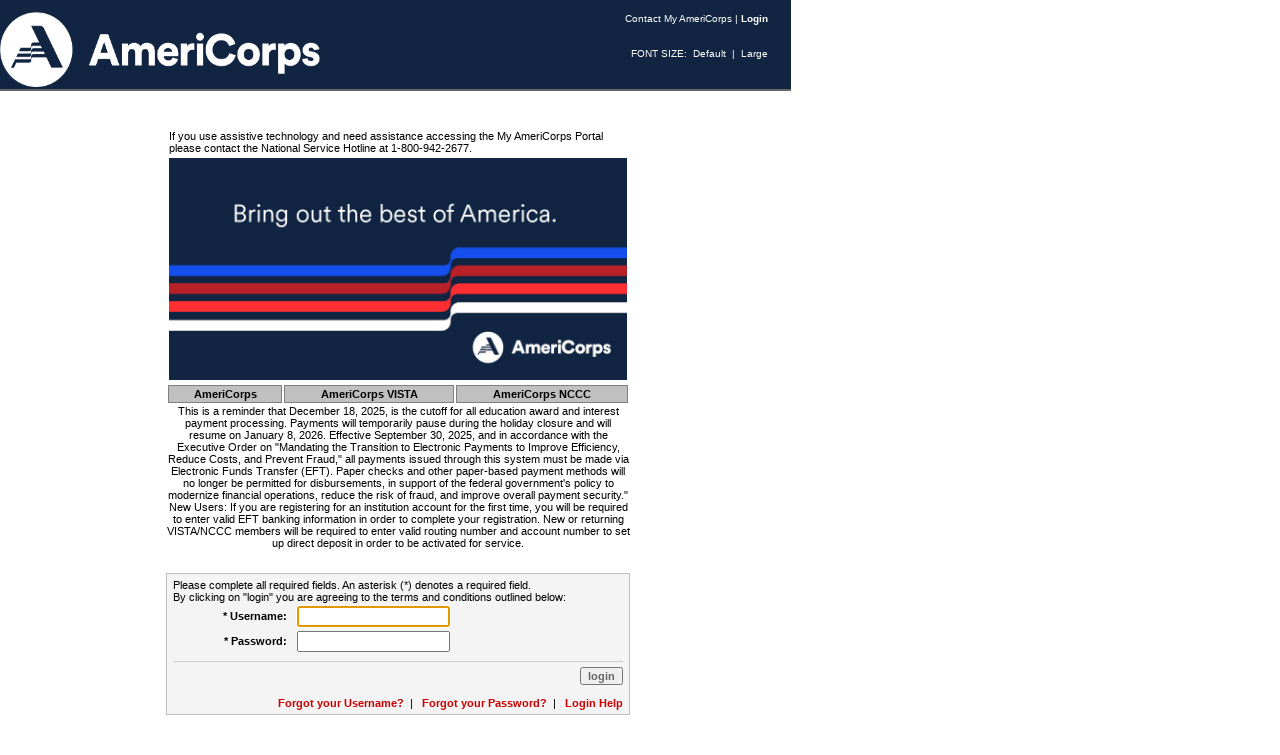

--- FILE ---
content_type: text/html;charset=UTF-8
request_url: https://my.americorps.gov/mp/login.do;jsessionid=00rjNgUzH3z_aPm2OMXRDh0BqoX9epZ6Ml-YPNm45VAceUI5XylV!-1668848629
body_size: 16919
content:







<!DOCTYPE HTML>
<html lang="en">








<head>

<title>My AmeriCorps - Login</title>

<meta http-equiv="Content-Type" content="text/html;charset=utf-8">
<!--CNCS Style + Scripting Core ------------------------------------------------>

<link rel="stylesheet" type="text/css" href="/trust/css/americorps_style.css?ver=2">
<link rel="stylesheet" type="text/css" href="/trust/css/americorps_style.css?ver=2" title="site standard" />
<link rel="alternate stylesheet" type="text/css" href="/trust/css/americorps_style_large.css?ver=2" title="large font" />

<script LANGUAGE="JavaScript" src="/trust/js/cncs_tools.js"></script>
<script LANGUAGE="JavaScript" src="/trust/js/jquery.js"></script>
<script LANGUAGE="JavaScript" src="/trust/js/validation/opt_in.js"></script>
<script LANGUAGE="JavaScript" src="/trust/js/validation/search.js"></script>
<script LANGUAGE="JavaScript" src="/trust/js/dynamic/sub_external.js"></script>
<script LANGUAGE="JavaScript" src="/trust/js/RoboHelp_CSH.js"></script>
<script LANGUAGE="JavaScript" src="/trust/js/trust.js"></script>
<script language="JavaScript" src="/trust/cal/calendar2.js"></script>
<!--CNCS Style + Scripting Core ------------------------------------------------>

<!-- We participate in the US government's analytics program. See the data at analytics.usa.gov. -->
<script async type="text/javascript" src="https://dap.digitalgov.gov/Universal-Federated-Analytics-Min.js?agency=CNCS&pua=ua-33523145-2" id="_fed_an_ua_tag"></script>

</head>

<body>
<table width="791" border="0" cellpadding="0" cellspacing="0" bgcolor="#ffffff">
	<!--START TOP NAV-->
	<tr bgcolor="#112542">
		<td colspan="2">
			







<table width="80%"  border="0" cellspacing="0" cellpadding="0">
  <tr>
    <td bgcolor="#112542">
      <a href="#CONTENT">
        <img border="0" src="/trust/images/spacer.gif" width="1" height="1" alt="Skip Navigation and Go Directly to Page Content"></a><a href="https://www.americorps.gov"><img src="/trust/images/Americorps_Mainlogo_White.png" alt="AmeriCorps Website Home Page" width="320" height="75" border="0">
      </a>
    </td>
    <td  bgcolor="#112542"><div style='width: 76px;'>&nbsp;</div>
      
      
    </td>
    <td  bgcolor="#112542">
      
        <div style='width: 120px;'>&nbsp;</div><!-- <a href="http://www.americorps.gov"><img src="/trust/images/americorps.gif" border="0" alt="AmeriCorps"  ></a> -->
      
      
    </td>
    <td valign="top" bgcolor="#112542">
      <table width="275" border="0" align="right" cellpadding="1" cellspacing="2">
        <tr>
          <td>
            <div align="right">
            <p class="header">
			<a href="https://questions.americorps.gov/app/ask" target="blank" class="header" title="Contact My AmeriCorps" onmouseover="MM_displayStatusMsg('Contact My AmeriCorps');return document.MM_returnValue">Contact My AmeriCorps</a>
			

			| <a href="/mp/login.do;jsessionid=DKeKHX1SPHmHhIKYEt17oW-_JhQGvWMoCvvIMbFFz2K6oe-zzUgh!608958483" class="header" title="login" onmouseover="MM_displayStatusMsg('Login');return document.MM_returnValue"><b>Login</b></a>

            </p>
            </div>
          </td>
          <td width="16" rowspan="3">&nbsp;</td>
        </tr>
        <tr>
          <td>
            <div align="right">
            <p class="header">
            FONT SIZE:&nbsp;
            <a href="#" class="header" onclick="setActiveStyleSheet('site standard'); return false;">
            Default</a>&nbsp;&nbsp;|&nbsp;&nbsp;<a href="#" class="header" onclick="setActiveStyleSheet('large font'); return false;">Large</a></div>
          </td>
        </tr>
      </table>
    </td>
  </tr>
</table>
		</td>
	</tr>
	<tr style="background-color: #666666;"><td colspan="5"><div style="height: 2px; width: 100%; background-color: #666666;"></div></td></tr>
    <tr><td height="5" colspan="2"><img name="spacer" src="/trust/images/spacer.gif" width="791" height="2" border="0" alt="spacer"></td></tr>
	<!-- END TOP NAV--->
	<!-- START BODY CONTENT--->
	<tr>
		<td width="5" valign="top"><img name="spacer_vb" src="/trust/images/spacer.gif" width="5" height="400" border="0" alt="spacer"></td>
		<td valign="top">
			<table border="0" cellpadding="0" style="border-collapse: collapse" width="100%">
				<tr><td>&nbsp;</td></tr>
				<tr>
					<td align="center">
<a href="#mainContent" title="Skip Main Content"></a><br>
						







<!-- No Javascript Error Message -->
<noscript>
<div class="centerAreaJS centerAreaTop">
 <div class="enableJS">
  <div class="copy">
   <p style="padding-top:8px; font-size:1.8em; color:#4A2300; line-height:150%;
text-align:center;">JavaScript Not Enabled</p>
   <div class="errorText">
    Please enable JavaScript in your browser.  The My AmeriCorps Portal will not
work properly without Javascript enabled.
   </div>
  </div>
 </div>
</div>
</noscript>

<form name="LoginForm" method="post" action="/mp/loginSubmit.do;jsessionid=DKeKHX1SPHmHhIKYEt17oW-_JhQGvWMoCvvIMbFFz2K6oe-zzUgh!608958483">
	<input type="hidden" name="page"
		value="">
	<input type="hidden" name="tc" value="true">
	<table cellpadding="0" cellspacing="0" width="450">
	
		<tr>
			<td></td>
		</tr>
		<tr>
		<td>
		<table width="100%">
		<tr>
			<td colspan="3">If you use assistive technology and need assistance accessing the My AmeriCorps Portal please contact the National Service Hotline at 1-800-942-2677.</td>
		</tr>
		<tr>
			<td colspan="3" align="center"><img src="/trust/images/myamericorps_banner.jpg" width="458" height="222"></td>
		</tr>
		<tr>
		<td class="table_pr_header" align="center">AmeriCorps</td>
		<td class="table_pr_header" align="center">AmeriCorps VISTA</td>
		<td class="table_pr_header" align="center">AmeriCorps NCCC</td>
		</tr>
		</table>
		</td>
		</tr>

		<tr><td align="center">This is a reminder that December 18, 2025, is the cutoff for all education award and interest payment processing. Payments will temporarily pause during the holiday closure and will resume on January 8, 2026.

Effective September 30, 2025, and in accordance with the Executive Order on "Mandating the Transition to Electronic Payments to Improve Efficiency, Reduce Costs, and Prevent Fraud," all payments issued through this system must be made via Electronic Funds Transfer (EFT). Paper checks and other paper-based payment methods will no longer be permitted for disbursements, in support of the federal government's policy to modernize financial operations, reduce the risk of fraud, and improve overall payment security."
New Users: If you are registering for an institution account for the first time, you will be required to enter valid EFT banking information in order to complete your registration. New or returning VISTA/NCCC members will be required to enter valid routing number and account number to set up direct deposit in order to be activated for service.<br><br></td></tr>

		
		<tr>
			<td>&nbsp;</td>
		</tr>
		<tr>
			<td class="callout_box">
			<div align="center">
			<table border="0" cellpadding="0" style="border-collapse: collapse"
				width="450" id="table7">
				<tr>
					<td align="left">Please complete all required fields. An asterisk (*) denotes a required field.<br />By clicking on "login" you are agreeing to the terms and conditions outlined below:</td>
				</tr>
				<tr>
					<td>
					<table width="90%" summary="form: login information">
						







<tr>
	<td width="20%" nowrap align="right">
		<label for='username'>
			<b>* Username:&nbsp;&nbsp;</b>
		</label>
	</td>
	<td width="80%">
		
			<input type="text" name="username" maxlength="40" size="17" value="" onchange="" autocomplete="off" id="username">
			









			&nbsp;&nbsp;
		
	</td>
</tr>
						





		<tr>
			<td width="30%" align="right"><label for="password"><b>*&nbsp;Password:</b>&nbsp;&nbsp;</label></td>
			<td width="70%">

			<input type="password" name="password" size="17" value="" autocomplete="off">

			










			</td>
		</tr>
					</table>
					</td>
				</tr>

				<tr>
					<td>
					<hr color="#CCCCCC" size="1">
					</td>
				</tr>
				<tr>
					<td align="right" nowrap><input type="submit" name="action" value="login" class="button"> <br>
					<br>

					<span><a href="/mp/member/lookupUsername.do;jsessionid=DKeKHX1SPHmHhIKYEt17oW-_JhQGvWMoCvvIMbFFz2K6oe-zzUgh!608958483" title="Forgot your Username?">Forgot your Username?</a>&nbsp; | 
					&nbsp; <a href="/mp/requestPasswordReset.do;jsessionid=DKeKHX1SPHmHhIKYEt17oW-_JhQGvWMoCvvIMbFFz2K6oe-zzUgh!608958483" title="Forgot your Password?">Forgot your Password?</a>&nbsp;
					| &nbsp; <a href='javascript:RH_ShowHelp(0, "/trust/help/applicant/myamericorpsapplicantonlinehelp.htm", HH_HELP_CONTEXT, 9)' title="login Help">Login Help</a> </span></td>
				</tr>
			</table>
			</div>
			</td>
		</tr>
		<tr>
			<td align="center"><br>
				<a href="/mp/recruit/registration.do;jsessionid=DKeKHX1SPHmHhIKYEt17oW-_JhQGvWMoCvvIMbFFz2K6oe-zzUgh!608958483" title="Apply to Serve">Apply to Serve</a>
				<a href='javascript:RH_ShowHelp(0, "/trust/help/applicant/myamericorpsapplicantonlinehelp.htm", HH_HELP_CONTEXT, 2)' title="login Help">
					<img src="/trust/images/help.gif" onmouseover="this.src='/trust/images/help_over.gif';" onmouseout="this.src='/trust/images/help.gif';"
					alt="Apply to Serve" border="0"> </a>
				<br>
			</td>
		</tr>
		<tr>
			<td align="center"><br>
				<a href="/mp/listing/publicRequestSearch.do;jsessionid=DKeKHX1SPHmHhIKYEt17oW-_JhQGvWMoCvvIMbFFz2K6oe-zzUgh!608958483" title="Search Listings">Search Listings</a>
				<a href='javascript:RH_ShowHelp(0, "/trust/help/applicant/myamericorpsapplicantonlinehelp.htm", HH_HELP_CONTEXT, 21)' title="login Help">
					<img src="/trust/images/help.gif" onmouseover="this.src='/trust/images/help_over.gif';" onmouseout="this.src='/trust/images/help.gif';"
					alt="Search Listings" border="0"> </a>
			<br></td>
		</tr>
		<tr>
			<td align="center"><br>
			<a href="/mp/member/registration.do;jsessionid=DKeKHX1SPHmHhIKYEt17oW-_JhQGvWMoCvvIMbFFz2K6oe-zzUgh!608958483" title="Register to create a new Member/Alum account">Register to create a new Member/Alum account</a>
			<br>
			</td>
		</tr>	
		<tr>
			<td align="center"><br>
			<a href="/mp/institution/registration.do;jsessionid=DKeKHX1SPHmHhIKYEt17oW-_JhQGvWMoCvvIMbFFz2K6oe-zzUgh!608958483" title="Register to create a new Institution account">Register to create a new Institution account</a>
			<br>
			</td>
		</tr>
	</table>
</form>
<table cellpadding="0" cellspacing="0" width="90%">
	<tr>
		<td>
		<p>This is a United States Government computer system. This computer system, including all related equipment, networks, software, and data, is provided only for authorized U.S. government use.  Unauthorized use of this system is strictly prohibited and may be subject to criminal prosecution.  AmeriCorps may monitor or audit any activity or communication on the system and retrieve any information stored within the system. By accessing and using this computer, you are consenting to such monitoring and information retrieval for law enforcement and other purposes.  Unauthorized use or policy infractions should be reported to AmeriCorps.</p>
		</td>
	</tr>
	<tr>
		<td><br>
		</td>
	</tr>
	<tr>
		<td>
		<p>Privacy Act Statement: AmeriCorps is required by the Privacy Act of 1974 (5 U.S.C. 552a) to tell you what personal information we collect via this website (e.g. name, contact information, demographics, education and employment history, criminal history, medical information) and how it will be used: Authorities – My AmeriCorps requests your personal information pursuant to 42 U.S.C. Chapter 129 - National and Community Service, 42 U.S.C. Chapter 66 - Domestic Volunteer Services, and Executive Order 9397, as amended. Purposes – It is requested to (1) manage your application, service, and post-service benefits and (2) evaluate how to enhance AmeriCorps. Routine Uses – Routine uses of this information may include disclosure to complete your background check, to process your payments, to manage and oversee your service, and other reasons consistent with why it was collected. Effects of Nondisclosure – This request is voluntary, but not providing the information may limit your ability to become a Member, continue being a Member, or receive Member benefits. Additional Information – The applicable system of records notice is CNCS-04-CPO-MMF-Member Management Files (MMF) available via https://americorps.gov/about/agency-overview/privacy-policy.</p>
		</td>
	</tr>
</table>
<script language="JavaScript">
	document.LoginForm.username.focus();
</script>

<a name="mainContent" title="end of main content"></a><br>
					</td>
				</tr>

				

			</table>
		</td>
	</tr>
	<tr valign="top" bgcolor="#112542">
		<td height="60" colspan="2">


	    
	   <!-- Google tag (gtag.js) -->
	   <!-- CR 2061 updated the  Google Analytics to get my.americorps.gov into Google Analytics 4 G-C5V2826NXF-->
<script async src="https://www.googletagmanager.com/gtag/js?id="G-C5V2826NXF></script>
<script>	   
  window.dataLayer = window.dataLayer || [];
  function gtag(){dataLayer.push(arguments);}
  gtag('js', new Date());
  gtag('config', 'G-C5V2826NXF',{cookie_flags: 'SameSite=None;Secure',cookie_expires: 0});
</script>

<table width="100%"  border="0" cellspacing="0" cellpadding="0">
	<tr style="background-color: #666666;"><td><div style="height: 2px; width: 100%; background-color: #666666;"></div></td></tr>
    <tr>
      <tr>
        <td height="2" bgcolor="#112542"><table height="60" border="0" align="right" cellpadding="0" cellspacing="0">
          <tr>
            <td valign="top">&nbsp;</td>
            <td valign="top">&nbsp;</td>
            <td valign="top" bgcolor="#112542">&nbsp;</td>
            <td bgcolor="#112542">&nbsp;</td>
          </tr>
          <tr>
            <td valign="top"><div align="right">
				<p class="header">
				<a title="Contact Us" onMouseOver="MM_displayStatusMsg('Contact Us');return document.MM_returnValue" class="header" href="https://www.americorps.gov/contact">
				Contact Us</a> | 
				<a class="header" title="Newsletters" onMouseOver="MM_displayStatusMsg('Newsletters');return document.MM_returnValue" href="https://www.americorps.gov/newsroom">
				Newsletters</a> | 
				<a title="Site Map" onMouseOver="MM_displayStatusMsg('Site Map');return document.MM_returnValue" class="header" href="https://www.americorps.gov/sitemap">
				Site Map</a> | 
				<a title="Office of Inspector General" target="_blank" class="header" href="https://www.americorpsoig.gov/">
				Office of Inspector General</a> | 
				<a title="FirstGov" onMouseOver="MM_displayStatusMsg('FirstGov');return document.MM_returnValue" target="_blank" class="header" href="https://www.usa.gov/">
				FirstGov</a> | 
				<a title="Privacy" onMouseOver="MM_displayStatusMsg('Privacy');return document.MM_returnValue" class="header" href="https://americorps.gov/about/agency-overview/privacy-policy">
				Privacy</a> | 
				<a class="header" title="Accessibility" onMouseOver="MM_displayStatusMsg('Accessibility');return document.MM_returnValue" href="https://www.americorps.gov/about/agency-overview/disability-accessibility">
				Accessibility</a><br>
                <a title="FOIA" onMouseOver="MM_displayStatusMsg('FOIA');return document.MM_returnValue" class="header" href="https://www.americorps.gov/about/agency-overview/foia-privacy-act">
				FOIA</a> | 
				<a title="No Fear Act" onMouseOver="MM_displayStatusMsg('No Fear Act');return document.MM_returnValue" class="header" href="https://www.americorps.gov/about/agency-overview/no-fear-act">
				No Fear Act</a> | 
				<a title="Federal Register Notices" onMouseOver="MM_displayStatusMsg('Federal Register Notices');return document.MM_returnValue" class="header" href="https://www.americorps.gov/about/agency-overview/federal-register-notices">
				Federal Register Notices</a> 
				<span tabindex="0">
        		&nbsp;&nbsp;&nbsp;Last updated: Friday, November 28, 2025, 11:34 AM&nbsp;&nbsp;&nbsp;
        		<br>
        		Release version: 7.31
        		</span>
        		</div></td>
            <td width="15" valign="top">&nbsp;</td>
            <td width="43" valign="top" bgcolor="#112542">
			<a href="https://www.americorps.gov"><img src="/trust/images/icon_flag.gif" alt="HOME" width="43" height="13" border="0"></a></td>
            <td width="16" bgcolor="#112542">&nbsp;</td>
          </tr>
        </table></td>
      </tr>
    </table>
</td>
	</tr>
</table>
</body>
</html>

--- FILE ---
content_type: text/css
request_url: https://my.americorps.gov/trust/css/americorps_style.css?ver=2
body_size: 28196
content:
body,td,th {
	font-family: Arial, Helvetica, sans-serif;
	font-size: 11px;
	color: #000000;
	font-style: normal;
	line-height: normal;
	font-weight: normal;
	font-variant: normal;
	text-decoration: none;
	text-transform: none;
}
body {
	background-color: #FFFFFF;
	margin-left: 0px;
	margin-top: 0px;
	margin-right: 0px;
	margin-bottom: 0px;
}
h3 {
	font-family: Arial, Helvetica, sans-serif;
	font-size: 12px;
	font-style: italic;
	font-weight: bold;
	font-variant: normal;
	text-transform: none;
	color: #000000;
	text-decoration: none;
}
a {
	font-family: Arial, Helvetica, sans-serif;
	font-size: 11px;
	font-style: normal;
	font-weight: bold;
	font-variant: normal;
	text-transform: none;
	color: #CC0000;
	text-decoration: none;
}
a:hover {
	font-family: Arial, Helvetica, sans-serif;
	font-size: 11px;
	font-style: normal;
	font-weight: bold;
	font-variant: normal;
	text-transform: none;
	color: #CC0000;
	text-decoration: underline;
}
a.header {
	font-family: Arial, Helvetica, sans-serif;
	font-size: 10px;
	font-style: normal;
	font-weight: normal;
	font-variant: normal;
	text-transform: none;
	color: #ffffff;
	text-decoration: none;
}
a.header:hover {
	font-family: Arial, Helvetica, sans-serif;
	font-size: 10px;
	font-style: normal;
	font-weight: normal;
	font-variant: normal;
	text-transform: none;
	color: #FFFFFF;
	text-decoration: underline;
}

.header {
	font-family: Arial, Helvetica, sans-serif;
	font-size: 10px;
	color: #ffffff;
	font-style: normal;
	line-height: normal;
	font-weight: normal;
	font-variant: normal;
	text-decoration: none;
	text-transform: none;
}

.searchField {
	font-family: Arial, Helvetica, sans-serif;
	font-size: 10px;
	font-style: normal;
	line-height: normal;
	font-weight: normal;
	font-variant: normal;
	color: #333333;
	text-decoration: none;
	border: 1px solid #FFFFFF; 
	width: 132px;
}
.searchField_grey {
	font-family: Arial, Helvetica, sans-serif;
	font-size: 10px;
	font-style: normal;
	line-height: normal;
	font-weight: normal;
	font-variant: normal;
	color: #333333;
	text-decoration: none;
	border: 1px solid #c0c0c0; 
	width: 132px;	
}
.searchField_grey_box {
	font-family: Arial, Helvetica, sans-serif;
	font-size: 10px;
	font-style: normal;
	line-height: normal;
	font-weight: normal;
	font-variant: normal;
	padding-top: 5px;
	padding-bottom: 5px;	
}
.xspread_titles {
	font-family: Arial, Helvetica, sans-serif;
	font-size: 11px;
	font-style: normal;
	line-height: normal;
	font-weight: bold;
	font-variant: normal;
	text-transform: none;
	color: #FFFFFF;
	text-decoration: none;
}
.xspread_titles:hover {

	font-family: Arial, Helvetica, sans-serif;
	font-size: 11px;
	font-style: normal;
	line-height: normal;
	font-weight: bold;
	font-variant: normal;
	text-transform: none;
	color: #FFFFFF;
	text-decoration: underline;
}
.xspread_items {
	font-family: Arial, Helvetica, sans-serif;
	font-size: 11px;
	font-style: normal;
	line-height: 1.3;
	font-weight: normal;
	font-variant: normal;
	text-transform: none;
	color: #000000;
	text-decoration: none;
}
.xspread_items:hover {
	font-family: Arial, Helvetica, sans-serif;
	font-size: 11px;
	font-style: normal;
	line-height: 1.3;
	font-weight: normal;
	font-variant: normal;
	text-transform: none;
	color: #000000;
	text-decoration: underline;
}
.xspread_items_extra {

	font-family: Arial, Helvetica, sans-serif;
	font-size: 11px;
	font-style: normal;
	line-height: normal;
	font-weight: bold;
	font-variant: normal;
	text-transform: none;
	color: #333333;
	text-decoration: underline;
}
.xspread_items_extra:hover {

	font-family: Arial, Helvetica, sans-serif;
	font-size: 11px;
	font-style: normal;
	line-height: normal;
	font-weight: bold;
	font-variant: normal;
	text-transform: none;
	color: #333333;
	text-decoration: underline;
	}
.xspread_items_table {
	font-family: Arial, Helvetica, sans-serif;
	font-size: 11px;
	font-style: normal;
	line-height: 1.2;
	font-weight: normal;
	font-variant: normal;
	text-transform: none;
	color: #000000;
	text-decoration: none;
	padding-left: 7px;
	padding-top: 2px;
	padding-bottom: 2px;
	padding-right: 2px;
	background-image: url(/trust/images/bullet/bullet.gif); 
	background-repeat: no-repeat; 
	background-position: 0px 6px;	
}
.StateJump {
	font-family: Arial, Helvetica, sans-serif;
	font-size: 10px;
	font-style: normal;
	line-height: normal;
	font-weight: normal;
	font-variant: normal;
	color: #333333;
	text-decoration: none;
	border: 1px solid #FFFFFF;
	width: 180px;
	background-color: #EAEAEA;
	height: auto;
}
.tools_txt {

	font-family: Arial, Helvetica, sans-serif;
	font-size: 11px;
	font-style: normal;
	line-height: 1.2;
	font-weight: normal;
	font-variant: normal;
	text-transform: none;
	color: #FFFFFF;
	text-decoration: none;
}
.tools_link {


	font-family: Arial, Helvetica, sans-serif;
	font-size: 11px;
	font-style: normal;
	line-height: 1.2;
	font-weight: bold;
	font-variant: normal;
	text-transform: none;
	color: #FFFFFF;
	text-decoration: underline;
}
.tools_link:hover{



	font-family: Arial, Helvetica, sans-serif;
	font-size: 11px;
	font-style: normal;
	line-height: 1.2;
	font-weight: bold;
	font-variant: normal;
	text-transform: none;
	color: #FFFFFF;
	text-decoration: underline;
}
.tools_hi {


	font-family: Arial, Helvetica, sans-serif;
	font-size: 11px;
	font-style: normal;
	line-height: 1.2;
	font-weight: normal;
	font-variant: normal;
	text-transform: none;
	color: #FFFFFF;
	text-decoration: underline;
}
.tools_hi:hover {



	font-family: Arial, Helvetica, sans-serif;
	font-size: 11px;
	font-style: normal;
	line-height: 1.2;
	font-weight: normal;
	font-variant: normal;
	text-transform: none;
	color: #FFFFFF;
	text-decoration: underline;
}
.emailField {

	font-family: Arial, Helvetica, sans-serif;
	font-size: 10px;
	font-style: normal;
	line-height: normal;
	font-weight: normal;
	font-variant: normal;
	color: #333333;
	text-decoration: none;
	border: 1px ##CCCCCC; 
	width: 110px;
}

.main_section_nav {

	font-family: Arial, Helvetica, sans-serif;
	font-size: 11px;
	font-style: normal;
	line-height: normal;
	font-weight: bold;
	font-variant: normal;
	text-transform: none;
	color: #333333;
	text-decoration: none;
	height: 31px;
	width: 100%;
	background-image: url(/trust/images/bk/gris.gif); 
}

.main_section_nav_footer {

	font-family: Arial, Helvetica, sans-serif;
	font-size: 11px;
	font-style: normal;
	line-height: normal;
	font-weight: bold;
	font-variant: normal;
	text-transform: none;
	color: #333333;
	text-decoration: none;
	height: 1px;
	width: 100%;
	background-color: #cccccc; 
}

.bold_gray {

	font-family: Arial, Helvetica, sans-serif;
	font-size: 11px;
	font-style: normal;
	line-height: normal;
	font-weight: bold;
	font-variant: normal;
	text-transform: none;
	color: #333333;
	text-decoration: none;
}

.bold_gray:hover {

	font-family: Arial, Helvetica, sans-serif;
	font-size: 11px;
	font-style: normal;
	line-height: normal;
	font-weight: bold;
	font-variant: normal;
	text-transform: none;
	color: #333333;
	text-decoration: underline;
}
.level2_titles {

	font-family: Arial, Helvetica, sans-serif;
	font-size: 11px;
	font-style: normal;
	line-height: normal;
	font-weight: bold;
	font-variant: normal;
	text-transform: none;
	color: #CC0000;
	text-decoration: none;
}
.level2_titles:hover {


	font-family: Arial, Helvetica, sans-serif;
	font-size: 11px;
	font-style: normal;
	line-height: normal;
	font-weight: bold;
	font-variant: normal;
	text-transform: none;
	color: #CC0000;
	text-decoration: underline;
}
.blue_readmore {

	font-family: Arial, Helvetica, sans-serif;
	font-size: 11px;
	font-style: normal;
	line-height: 1.2;
	font-weight: normal;
	font-variant: normal;
	text-transform: none;
	color: #CC0000;
	text-decoration: underline;
}
.blue_readmore:hover {

	font-family: Arial, Helvetica, sans-serif;
	font-size: 11px;
	font-style: normal;
	line-height: 1.2;
	font-weight: normal;
	font-variant: normal;
	text-transform: none;
	color: #CC0000;
	text-decoration: underline;
}
.section_title {

	font-family: Arial, Helvetica, sans-serif;
	font-size: 20px;
	font-style: normal;
	line-height: normal;
	font-weight: normal;
	font-variant: normal;
	text-transform: none;
	color: #FFFFFF;
	text-decoration: none;
}
.xp_sub_item {

	font-family: Arial, Helvetica, sans-serif;
	font-size: 11px;
	font-style: normal;
	line-height: 1.2;
	font-weight: normal;
	font-variant: normal;
	text-transform: none;
	color: #000000;
	text-decoration: none;
}
.xp_sub_item:hover {

	font-family: Arial, Helvetica, sans-serif;
	font-size: 11px;
	font-style: normal;
	line-height: 1.2;
	font-weight: normal;
	font-variant: normal;
	text-transform: none;
	color: #000000;
	text-decoration: underline;
}
.sub_section_title {

	font-family: Arial, Helvetica, sans-serif;
	font-size: 20px;
	font-style: normal;
	line-height: normal;
	font-weight: normal;
	font-variant: normal;
	text-transform: none;
	color: #333333;
	text-decoration: none;
}
.sub_selector_title {

	font-family: Arial, Helvetica, sans-serif;
	font-size: 15px;
	font-style: normal;
	line-height: normal;
	font-weight: normal;
	font-variant: normal;
	text-transform: none;
	color: #076CAB;
	text-decoration: none;
}
.general_txt {

	font-family: Arial, Helvetica, sans-serif;
	font-size: 11px;
	font-style: normal;
	line-height: 1.2;
	font-weight: normal;
	font-variant: normal;
	text-transform: none;
	color: #000000;
	text-decoration: none;
}
.general_tx_bold {


	font-family: Arial, Helvetica, sans-serif;
	font-size: 11px;
	font-style: normal;
	line-height: 1.2;
	font-weight: bold;
	font-variant: normal;
	text-transform: none;
	color: #000000;
	text-decoration: none;
}
.general_tx_bold:hover {



	font-family: Arial, Helvetica, sans-serif;
	font-size: 11px;
	font-style: normal;
	line-height: 1.2;
	font-weight: bold;
	font-variant: normal;
	text-transform: none;
	color: #000000;
	text-decoration: underline;
}

.xp_sub_item_selected {


	font-family: Arial, Helvetica, sans-serif;
	font-size: 11px;
	font-style: normal;
	line-height: 1.2;
	font-weight: normal;
	font-variant: normal;
	text-transform: none;
	color: #CC0000;
	text-decoration: none;
}
.xp_sub_item_selected:hover {


	font-family: Arial, Helvetica, sans-serif;
	font-size: 11px;
	font-style: normal;
	line-height: 1.2;
	font-weight: normal;
	font-variant: normal;
	text-transform: none;
	color: #CC0000;
	text-decoration: underline;
}

.table_pr {
	font-family: Arial, Helvetica, sans-serif;
	font-size: 10px;
	color: #ffffff;
	font-style: normal;
	line-height: normal;
	font-weight: bold;
	font-variant: normal;
	text-decoration: none;
	text-transform: none;
	border: 1px solid #808080;
	vertical-align: top;
}
.table_pr_header {
	font-family: Arial, Helvetica, sans-serif;
	font-size: 11px;
	color: #000000;
	font-style: normal;
	line-height: normal;
	font-weight: bold;
	font-variant: normal;
	text-decoration: none;
	text-transform: none;
	border: 1px solid #808080;
	background-color: #c0c0c0;
	padding: 2px;
	vertical-align: top;
}
.table_pr_content {
	font-family: Arial, Helvetica, sans-serif;
	font-size: 10px;
	color: #000000;
	font-style: normal;
	line-height: normal;
	font-weight: normal;
	font-variant: normal;
	text-decoration: none;
	text-transform: none;
	border: 1px solid #c0c0c0;
	padding: 2px;
	vertical-align: top;
}
.table_search {
	font-family: Arial, Helvetica, sans-serif;
	font-size: 11px;
	color: #000000;
	font-style: normal;
	line-height: normal;
	font-weight: normal;
	font-variant: normal;
	text-decoration: none;
	text-transform: none;
	border: 1px solid #c0c0c0;
	padding: 5px;
	vertical-align: top;
}

.table_search_title_on {
	font-family: Arial, Helvetica, sans-serif;
	font-size: 11px;
	color: #000000;
	font-style: normal;
	line-height: normal;
	font-weight: normal;
	font-variant: normal;
	text-decoration: none;
	text-transform: none;
	border-top: 1px solid #c0c0c0;
	border-left: 1px solid #c0c0c0;
	border-right: 1px solid #c0c0c0;
	vertical-align: top;
	padding: 5px;
	background-color: #ffffff;
	background-image: url(/trust/images/table_search_title_on.gif); 
	background-repeat: no-repeat; 
	background-position: top left;
}

.table_search_title_note {
	font-family: Arial, Helvetica, sans-serif;
	font-size: 11px;
	color: #000000;
	font-style: normal;
	line-height: normal;
	font-weight: normal;
	font-variant: normal;
	text-decoration: none;
	text-transform: none;
	border-bottom: 1px solid #c0c0c0;
	border-left: 1px solid #c0c0c0;
	border-right: 1px solid #c0c0c0;
	vertical-align: top;
	padding: 5px;
	background-color: #ffffff;
}

.table_search_title_off {
	font-family: Arial, Helvetica, sans-serif;
	font-size: 11px;
	color: #000000;
	font-style: normal;
	line-height: normal;
	font-weight: normal;
	font-variant: normal;
	text-decoration: none;
	text-transform: none;
	border: 1px solid #c0c0c0;
	vertical-align: top;
	padding: 5px;
	background-color: #eaeaea;
	background-image: url(/trust/images/table_search_title_off.gif); 
	background-repeat: no-repeat; 
	background-position: top left;
}

.table_search_title_none {
	font-family: Arial, Helvetica, sans-serif;
	font-size: 11px;
	color: #000000;
	font-style: normal;
	line-height: normal;
	font-weight: normal;
	font-variant: normal;
	text-decoration: none;
	text-transform: none;
	border-bottom: 1px solid #c0c0c0;
	vertical-align: top;
	padding: 5px;
}

.table_search_entrybox {
	font-family: Arial, Helvetica, sans-serif;
	font-size: 11px;
	color: #000000;
	font-style: normal;
	line-height: normal;
	font-weight: normal;
	font-variant: normal;
	text-decoration: none;
	text-transform: none;
	border: 1px solid #c0c0c0;
	vertical-align: top;
	padding: 5px;
	background-color: #f4f4f4;
	background-image: url(/trust/images/table_search_entrybox.gif); 
	background-repeat: no-repeat; 
	background-position: bottom right;
}

.table_search_entry {
	font-family: Arial, Helvetica, sans-serif;
	font-size: 11px;
	color: #000000;
	font-style: normal;
	line-height: normal;
	font-weight: normal;
	font-variant: normal;
	text-decoration: none;
	text-transform: none;
	vertical-align: top;
}

.callout_box {
	font-family: Arial, Helvetica, sans-serif;
	font-size: 11px;
	color: #000000;
	font-style: normal;
	line-height: normal;
	font-weight: normal;
	font-variant: normal;
	text-decoration: none;
	text-transform: none;
	vertical-align: top;
	border: 1px solid #c0c0c0;
	vertical-align: top;
	padding: 5px;
	background-color: #f4f4f4;
}

.nav_lev_02 {font-family: Arial, Helvetica, sans-serif; font-size: 11px; font-style: normal; line-height: 11px; font-weight: normal; font-variant: normal; text-transform: none; color: #000000; text-decoration: none; padding-top: 3px; padding-bottom: 3px; padding-left: 20px; padding-right: 5px; background-color: #f4f4f4; background-image: url(/trust/images/bullet/plus.gif); background-repeat: no-repeat; background-position: 5px 4px;}
.nav_lev_02_off {font-family: Arial, Helvetica, sans-serif; font-size: 11px; font-style: normal; line-height: 11px; font-weight: normal; font-variant: normal; text-transform: none; color: #6c6c6c; text-decoration: none; padding-top: 3px; padding-bottom: 3px; padding-left: 20px; padding-right: 5px; background-color: #f4f4f4; background-image: url(/trust/images/bullet/plus.gif); background-repeat: no-repeat; background-position: 5px 4px;}
.nav_lev_03 {font-family: Arial, Helvetica, sans-serif; font-size: 11px; font-style: normal; line-height: 11px; font-weight: normal; font-variant: normal; text-transform: none; color: #000000; text-decoration: none; padding-top: 3px; padding-bottom: 3px; padding-left: 35px; padding-right: 5px; background-image: url(/trust/images/bullet/xp.gif); background-repeat: no-repeat; background-position: 20px 4px;}

.nav_lev_02_on {font-family: Arial, Helvetica, sans-serif; font-size: 11px; font-style: normal; line-height: 11px; font-weight: normal; font-variant: normal; text-transform: none; color: #000000; text-decoration: none; padding-top: 3px; padding-bottom: 3px; padding-left: 20px; padding-right: 5px; background-color: #f4f4f4; background-image: url(/trust/images/bullet/minus.gif); background-repeat: no-repeat; background-position: 5px 4px;}
.nav_lev_03_on {font-family: Arial, Helvetica, sans-serif; font-size: 11px; font-style: normal; line-height: 11px; font-weight: normal; font-variant: normal; text-transform: none; color: #000000; text-decoration: none; padding-top: 3px; padding-bottom: 3px; padding-left: 35px; padding-right: 5px; background-image: url(/trust/images/bullet/xp.gif); background-repeat: no-repeat; background-position: 20px 4px;}

a.nav_lev_02_txt {font-family: Arial, Helvetica, sans-serif; font-size: 11px; font-style: normal; line-height: 1.2; font-weight: normal; font-variant: normal; text-transform: none; color: #000000; text-decoration: none;}
a.nav_lev_02_txt:visited {font-family: Arial, Helvetica, sans-serif; font-size: 11px; font-style: normal; line-height: 1.2; font-weight: normal; font-variant: normal; text-transform: none; color: #000000; text-decoration: none;}
a.nav_lev_02_txt:hover {font-family: Arial, Helvetica, sans-serif; font-size: 11px; font-style: normal; line-height: 1.2; font-weight: normal; font-variant: normal; text-transform: none; color: #000000; text-decoration: underline;}
a.nav_lev_02_txt:active {font-family: Arial, Helvetica, sans-serif; font-size: 11px; font-style: normal; line-height: 1.2; font-weight: normal; font-variant: normal; text-transform: none; color: #000000; text-decoration: none;}

a.nav_lev_02_txt_on {font-family: Arial, Helvetica, sans-serif; font-size: 11px; font-style: normal; line-height: 1.2; font-weight: normal; font-variant: normal; text-transform: none; color: #CC0000; text-decoration: none;}
a.nav_lev_02_txt_on:visited {font-family: Arial, Helvetica, sans-serif; font-size: 11px; font-style: normal; line-height: 1.2; font-weight: normal; font-variant: normal; text-transform: none; color: #CC0000; text-decoration: none;}
a.nav_lev_02_txt_on:hover {font-family: Arial, Helvetica, sans-serif; font-size: 11px; font-style: normal; line-height: 1.2; font-weight: normal; font-variant: normal; text-transform: none; color: #CC0000; text-decoration: underline;}
a.nav_lev_02_txt_on:active {font-family: Arial, Helvetica, sans-serif; font-size: 11px; font-style: normal; line-height: 1.2; font-weight: normal; font-variant: normal; text-transform: none; color: #CC0000; text-decoration: none;}

a.nav_lev_03_txt {font-family: Arial, Helvetica, sans-serif; font-size: 11px; font-style: normal; line-height: 1.2; font-weight: normal; font-variant: normal; text-transform: none; color: #000000; text-decoration: none;}
a.nav_lev_03_txt:visited {font-family: Arial, Helvetica, sans-serif; font-size: 11px; font-style: normal; line-height: 1.2; font-weight: normal; font-variant: normal; text-transform: none; color: #000000; text-decoration: none;}
a.nav_lev_03_txt:hover {font-family: Arial, Helvetica, sans-serif; font-size: 11px; font-style: normal; line-height: 1.2; font-weight: normal; font-variant: normal; text-transform: none; color: #000000; text-decoration: underline;}
a.nav_lev_03_txt:active {font-family: Arial, Helvetica, sans-serif; font-size: 11px; font-style: normal; line-height: 1.2; font-weight: normal; font-variant: normal; text-transform: none; color: #000000; text-decoration: none;}

a.nav_lev_03_txt_on {font-family: Arial, Helvetica, sans-serif; font-size: 11px; font-style: normal; line-height: 1.2; font-weight: normal; font-variant: normal; text-transform: none; color: #CC0000; text-decoration: none;}
a.nav_lev_03_txt_on:visited {font-family: Arial, Helvetica, sans-serif; font-size: 11px; font-style: normal; line-height: 1.2; font-weight: normal; font-variant: normal; text-transform: none; color: #CC0000; text-decoration: none;}
a.nav_lev_03_txt_on:hover {font-family: Arial, Helvetica, sans-serif; font-size: 11px; font-style: normal; line-height: 1.2; font-weight: normal; font-variant: normal; text-transform: none; color: #CC0000; text-decoration: underline;}
a.nav_lev_03_txt_on:active {font-family: Arial, Helvetica, sans-serif; font-size: 11px; font-style: normal; line-height: 1.2; font-weight: normal; font-variant: normal; text-transform: none; color: #CC0000; text-decoration: none;}

a.map_alpha_txt {font-family: Arial, Helvetica, sans-serif; font-size: 11px; font-style: normal; line-height: 11px; font-weight: normal; font-variant: normal; text-transform: none; color: #000000; text-decoration: none; padding-left: 0px;}
a.map_alpha_txt:visited {font-family: Arial, Helvetica, sans-serif; font-size: 11px; font-style: normal; line-height: 11px; font-weight: normal; font-variant: normal; text-transform: none; color: #000000; text-decoration: none; padding-left: 0px;}
a.map_alpha_txt:hover {font-family: Arial, Helvetica, sans-serif; font-size: 11px; font-style: normal; line-height: 11px; font-weight: normal; font-variant: normal; text-transform: none; color: #000000; text-decoration: underline; padding-left: 0px;}
a.map_alpha_txt:active {font-family: Arial, Helvetica, sans-serif; font-size: 11px; font-style: normal; line-height: 11px; font-weight: normal; font-variant: normal; text-transform: none; color: #000000; text-decoration: none; padding-left: 0px;}

.map_lev_01 {font-family: Arial, Helvetica, sans-serif; font-size: 11px; font-style: normal; line-height: 11px; font-weight: bold; font-variant: normal; text-transform: none; color: #000000; text-decoration: none; padding-top: 3px; padding-bottom: 3px; padding-left: 0px;}
.map_lev_02 {font-family: Arial, Helvetica, sans-serif; font-size: 11px; font-style: normal; line-height: 11px; font-weight: bold; font-variant: normal; text-transform: none; color: #000000; text-decoration: none; padding-top: 3px; padding-bottom: 3px; padding-left: 15px; background-image: url(/trust/images/bullet/plus.gif); background-repeat: no-repeat; background-position: 0px 4px;}
.map_lev_03 {font-family: Arial, Helvetica, sans-serif; font-size: 11px; font-style: normal; line-height: 11px; font-weight: normal; font-variant: normal; text-transform: none; color: #000000; text-decoration: none; padding-top: 3px; padding-bottom: 3px; padding-left: 30px; background-image: url(/trust/images/bullet/xp.gif); background-repeat: no-repeat; background-position: 15px 4px;}
.map_lev_04 {font-family: Arial, Helvetica, sans-serif; font-size: 11px; font-style: normal; line-height: 11px; font-weight: normal; font-variant: normal; text-transform: none; color: #000000; text-decoration: none; padding-top: 3px; padding-bottom: 3px; padding-left: 45px; background-image: url(/trust/images/bullet/xm.gif); background-repeat: no-repeat; background-position: 30px 4px;}

a.map_lev_01_txt {font-family: Arial, Helvetica, sans-serif; font-size: 11px; font-style: normal; line-height: 11px; font-weight: bold; font-variant: normal; text-transform: none; color: #000000; text-decoration: none;}
a.map_lev_01_txt:visited {font-family: Arial, Helvetica, sans-serif; font-size: 11px; font-style: normal; line-height: 11px; font-weight: bold; font-variant: normal; text-transform: none; color: #000000; text-decoration: none;}
a.map_lev_01_txt:hover {font-family: Arial, Helvetica, sans-serif; font-size: 11px; font-style: normal; line-height: 11px; font-weight: bold; font-variant: normal; text-transform: none; color: #000000; text-decoration: underline;}
a.map_lev_01_txt:active {font-family: Arial, Helvetica, sans-serif; font-size: 11px; font-style: normal; line-height: 11px; font-weight: bold; font-variant: normal; text-transform: none; color: #000000; text-decoration: none;}

a.map_lev_02_txt {font-family: Arial, Helvetica, sans-serif; font-size: 11px; font-style: normal; line-height: 1.2; font-weight: bold; font-variant: normal; text-transform: none; color: #000000; text-decoration: none;}
a.map_lev_02_txt:visited {font-family: Arial, Helvetica, sans-serif; font-size: 11px; font-style: normal; line-height: 1.2; font-weight: bold; font-variant: normal; text-transform: none; color: #000000; text-decoration: none;}
a.map_lev_02_txt:hover {font-family: Arial, Helvetica, sans-serif; font-size: 11px; font-style: normal; line-height: 1.2; font-weight: bold; font-variant: normal; text-transform: none; color: #000000; text-decoration: underline;}
a.map_lev_02_txt:active {font-family: Arial, Helvetica, sans-serif; font-size: 11px; font-style: normal; line-height: 1.2; font-weight: bold; font-variant: normal; text-transform: none; color: #000000; text-decoration: none;}

a.map_lev_03_txt {font-family: Arial, Helvetica, sans-serif; font-size: 11px; font-style: normal; line-height: 1.2; font-weight: normal; font-variant: normal; text-transform: none; color: #000000; text-decoration: none;}
a.map_lev_03_txt:visited {font-family: Arial, Helvetica, sans-serif; font-size: 11px; font-style: normal; line-height: 1.2; font-weight: normal; font-variant: normal; text-transform: none; color: #000000; text-decoration: none;}
a.map_lev_03_txt:hover {font-family: Arial, Helvetica, sans-serif; font-size: 11px; font-style: normal; line-height: 1.2; font-weight: normal; font-variant: normal; text-transform: none; color: #000000; text-decoration: underline;}
a.map_lev_03_txt:active {font-family: Arial, Helvetica, sans-serif; font-size: 11px; font-style: normal; line-height: 1.2; font-weight: normal; font-variant: normal; text-transform: none; color: #000000; text-decoration: none;}

a.map_lev_04_txt {font-family: Arial, Helvetica, sans-serif; font-size: 11px; font-style: normal; line-height: 1.2; font-weight: normal; font-variant: normal; text-transform: none; color: #000000; text-decoration: none;}
a.map_lev_04_txt:visited {font-family: Arial, Helvetica, sans-serif; font-size: 11px; font-style: normal; line-height: 1.2; font-weight: normal; font-variant: normal; text-transform: none; color: #000000; text-decoration: none;}
a.map_lev_04_txt:hover {font-family: Arial, Helvetica, sans-serif; font-size: 11px; font-style: normal; line-height: 1.2; font-weight: normal; font-variant: normal; text-transform: none; color: #000000; text-decoration: underline;}
a.map_lev_04_txt:active {font-family: Arial, Helvetica, sans-serif; font-size: 11px; font-style: normal; line-height: 1.2; font-weight: normal; font-variant: normal; text-transform: none; color: #000000; text-decoration: none;}


.button {font-family: Arial, Helvetica, sans-serif; font-weight: bold; font-size: 11px; color: #666666; text-decoration: none;}
.button:link {color: #666666; text-decoration: none;}
.button:visited {color: #666666; text-decoration: none;}
.button:hover {color: #FF6600; text-decoration: underline;}
.button:disabled {color: #808080; text-decoration: none;}
.field {
	font-family: Arial, Helvetica, sans-serif;
	font-size: 10px;
	font-style: normal;
	line-height: normal;
	font-weight: normal;
	font-variant: normal;
	color: #333333;
	text-decoration: none;
	border: 1px solid #FFFFFF; 
}

.errorText {
	font-family: arial, helvetica, sans-serif;
	font-weight: normal;
	font-size: 11px; 
	color: #CC0000;
	text-decoration: none;
	line-height: 18px;
}

.alert {
   display:none;
   position:absolute;
   top:1px;
   left:1px;
   width:500px;
   background-color:#eeeeee;
   border-style:solid;
   border-width:2px;
   border-radius:10px;
   padding:10px 10px 10px 10px;
   }
.wbheading {
	font-family: Arial, Helvetica, sans-serif;
	font-size: 11px;
	font-style: normal;
	font-weight: bold;
	font-variant: normal;
	text-transform: none;
	color: #CC0000;
	text-decoration: none;
}



--- FILE ---
content_type: text/css
request_url: https://my.americorps.gov/trust/css/americorps_style_large.css?ver=2
body_size: 24120
content:
body,td,th {
	font-family: Arial, Helvetica, sans-serif;
	font-size: 13px;
	color: #000000;
	font-style: normal;
	line-height: normal;
	font-weight: normal;
	font-variant: normal;
	text-decoration: none;
	text-transform: none;
}
body {
	background-color: #FFFFFF;
	margin-left: 0px;
	margin-top: 0px;
	margin-right: 0px;
	margin-bottom: 0px;
}
h3 {
	font-family: Arial, Helvetica, sans-serif;
	font-size: 14px;
	font-style: italic;
	font-weight: bold;
	font-variant: normal;
	text-transform: none;
	color: #000000;
	text-decoration: none;
}
a {
	font-family: Arial, Helvetica, sans-serif;
	font-size: 13px;
	font-style: normal;
	font-weight: bold;
	font-variant: normal;
	text-transform: none;
	color: #CC0000;
	text-decoration: none;
}
a:hover {
	font-family: Arial, Helvetica, sans-serif;
	font-size: 13px;
	font-style: normal;
	font-weight: bold;
	font-variant: normal;
	text-transform: none;
	color: #CC0000;
	text-decoration: underline;
}
a.header {
	font-family: Arial, Helvetica, sans-serif;
	font-size: 11px;
	font-style: normal;
	font-weight: normal;
	font-variant: normal;
	text-transform: none;
	color: #ffffff;
	text-decoration: none;
}
a.header:hover {
	font-family: Arial, Helvetica, sans-serif;
	font-size: 11px;
	font-style: normal;
	font-weight: normal;
	font-variant: normal;
	text-transform: none;
	color: #FFFFFF;
	text-decoration: underline;
}

.header {
	font-family: Arial, Helvetica, sans-serif;
	font-size: 11px;
	color: #ffffff;
	font-style: normal;
	line-height: normal;
	font-weight: normal;
	font-variant: normal;
	text-decoration: none;
	text-transform: none;
}

.searchField {
	font-family: Arial, Helvetica, sans-serif;
	font-size: 11px;
	font-style: normal;
	line-height: normal;
	font-weight: normal;
	font-variant: normal;
	color: #333333;
	text-decoration: none;
	border: 1px #FFFFFF; 
	width: 132px;
}
.xspread_titles {
	font-family: Arial, Helvetica, sans-serif;
	font-size: 13px;
	font-style: normal;
	line-height: normal;
	font-weight: bold;
	font-variant: normal;
	text-transform: none;
	color: #FFFFFF;
	text-decoration: none;
}
.xspread_titles:hover {

	font-family: Arial, Helvetica, sans-serif;
	font-size: 13px;
	font-style: normal;
	line-height: normal;
	font-weight: bold;
	font-variant: normal;
	text-transform: none;
	color: #FFFFFF;
	text-decoration: underline;
}
.xspread_items {
	font-family: Arial, Helvetica, sans-serif;
	font-size: 13px;
	font-style: normal;
	line-height: 1.3;
	font-weight: normal;
	font-variant: normal;
	text-transform: none;
	color: #000000;
	text-decoration: none;
}
.xspread_items:hover {
	font-family: Arial, Helvetica, sans-serif;
	font-size: 13px;
	font-style: normal;
	line-height: 1.3;
	font-weight: normal;
	font-variant: normal;
	text-transform: none;
	color: #000000;
	text-decoration: underline;
}
.xspread_items_extra {

	font-family: Arial, Helvetica, sans-serif;
	font-size: 13px;
	font-style: normal;
	line-height: normal;
	font-weight: bold;
	font-variant: normal;
	text-transform: none;
	color: #333333;
	text-decoration: underline;
}
.xspread_items_extra:hover {

	font-family: Arial, Helvetica, sans-serif;
	font-size: 13px;
	font-style: normal;
	line-height: normal;
	font-weight: bold;
	font-variant: normal;
	text-transform: none;
	color: #333333;
	text-decoration: underline;
	}
.xspread_items_table {
	font-family: Arial, Helvetica, sans-serif;
	font-size: 13px;
	font-style: normal;
	line-height: 1.2;
	font-weight: normal;
	font-variant: normal;
	text-transform: none;
	color: #000000;
	text-decoration: none;
	padding-left: 7px;
	padding-right: 2px;	
	padding-top: 2px;
	padding-bottom: 2px;
	background-image: url(/trust/images/bullet/bullet.gif); 
	background-repeat: no-repeat; 
	background-position: 0px 6px;	
}
.StateJump {
	font-family: Arial, Helvetica, sans-serif;
	font-size: 11px;
	font-style: normal;
	line-height: normal;
	font-weight: normal;
	font-variant: normal;
	color: #333333;
	text-decoration: none;
	border: 1px solid #FFFFFF;
	width: 180px;
	background-color: #EAEAEA;
	height: auto;
}
.tools_txt {

	font-family: Arial, Helvetica, sans-serif;
	font-size: 13px;
	font-style: normal;
	line-height: 1.2;
	font-weight: normal;
	font-variant: normal;
	text-transform: none;
	color: #FFFFFF;
	text-decoration: none;
}
.tools_link {


	font-family: Arial, Helvetica, sans-serif;
	font-size: 13px;
	font-style: normal;
	line-height: 1.2;
	font-weight: bold;
	font-variant: normal;
	text-transform: none;
	color: #FFFFFF;
	text-decoration: underline;
}
.tools_link:hover{



	font-family: Arial, Helvetica, sans-serif;
	font-size: 13px;
	font-style: normal;
	line-height: 1.2;
	font-weight: bold;
	font-variant: normal;
	text-transform: none;
	color: #FFFFFF;
	text-decoration: underline;
}
.tools_hi {


	font-family: Arial, Helvetica, sans-serif;
	font-size: 13px;
	font-style: normal;
	line-height: 1.2;
	font-weight: normal;
	font-variant: normal;
	text-transform: none;
	color: #FFFFFF;
	text-decoration: underline;
}
.tools_hi:hover {



	font-family: Arial, Helvetica, sans-serif;
	font-size: 13px;
	font-style: normal;
	line-height: 1.2;
	font-weight: normal;
	font-variant: normal;
	text-transform: none;
	color: #FFFFFF;
	text-decoration: underline;
}
.emailField {

	font-family: Arial, Helvetica, sans-serif;
	font-size: 11px;
	font-style: normal;
	line-height: normal;
	font-weight: normal;
	font-variant: normal;
	color: #333333;
	text-decoration: none;
	border: 1px ##CCCCCC; 
	width: 110px;
}

.main_section_nav {

	font-family: Arial, Helvetica, sans-serif;
	font-size: 13px;
	font-style: normal;
	line-height: normal;
	font-weight: bold;
	font-variant: normal;
	text-transform: none;
	color: #333333;
	text-decoration: none;
	height: 31px;
	width: 100%;
	background-image: url(/trust/images/bk/gris.gif); 
}

.main_section_nav_footer {

	font-family: Arial, Helvetica, sans-serif;
	font-size: 11px;
	font-style: normal;
	line-height: normal;
	font-weight: bold;
	font-variant: normal;
	text-transform: none;
	color: #333333;
	text-decoration: none;
	height: 1px;
	width: 100%;
	background-color: #cccccc; 
}

.bold_gray {

	font-family: Arial, Helvetica, sans-serif;
	font-size: 13px;
	font-style: normal;
	line-height: normal;
	font-weight: bold;
	font-variant: normal;
	text-transform: none;
	color: #333333;
	text-decoration: none;
}
.bold_gray:hover {



	font-family: Arial, Helvetica, sans-serif;
	font-size: 13px;
	font-style: normal;
	line-height: normal;
	font-weight: bold;
	font-variant: normal;
	text-transform: none;
	color: #333333;
	text-decoration: underline;
}
.level2_titles {

	font-family: Arial, Helvetica, sans-serif;
	font-size: 13px;
	font-style: normal;
	line-height: normal;
	font-weight: bold;
	font-variant: normal;
	text-transform: none;
	color: #CC0000;
	text-decoration: none;
}
.level2_titles:hover {


	font-family: Arial, Helvetica, sans-serif;
	font-size: 13px;
	font-style: normal;
	line-height: normal;
	font-weight: bold;
	font-variant: normal;
	text-transform: none;
	color: #CC0000;
	text-decoration: underline;
}
.blue_readmore {

	font-family: Arial, Helvetica, sans-serif;
	font-size: 13px;
	font-style: normal;
	line-height: 1.2;
	font-weight: normal;
	font-variant: normal;
	text-transform: none;
	color: #CC0000;
	text-decoration: underline;
}
.blue_readmore:hover {

	font-family: Arial, Helvetica, sans-serif;
	font-size: 13px;
	font-style: normal;
	line-height: 1.2;
	font-weight: normal;
	font-variant: normal;
	text-transform: none;
	color: #CC0000;
	text-decoration: underline;
}
.section_title {

	font-family: Arial, Helvetica, sans-serif;
	font-size: 22px;
	font-style: normal;
	line-height: normal;
	font-weight: normal;
	font-variant: normal;
	text-transform: none;
	color: #FFFFFF;
	text-decoration: none;
}
.xp_sub_item {

	font-family: Arial, Helvetica, sans-serif;
	font-size: 13px;
	font-style: normal;
	line-height: 1.2;
	font-weight: normal;
	font-variant: normal;
	text-transform: none;
	color: #000000;
	text-decoration: none;
}
.xp_sub_item:hover {

	font-family: Arial, Helvetica, sans-serif;
	font-size: 13px;
	font-style: normal;
	line-height: 1.2;
	font-weight: normal;
	font-variant: normal;
	text-transform: none;
	color: #000000;
	text-decoration: underline;
}
.sub_section_title {

	font-family: Arial, Helvetica, sans-serif;
	font-size: 22px;
	font-style: normal;
	line-height: normal;
	font-weight: normal;
	font-variant: normal;
	text-transform: none;
	color: #333333;
	text-decoration: none;
}
.general_txt {

	font-family: Arial, Helvetica, sans-serif;
	font-size: 13px;
	font-style: normal;
	line-height: 1.2;
	font-weight: normal;
	font-variant: normal;
	text-transform: none;
	color: #000000;
	text-decoration: none;
}
.general_tx_bold {


	font-family: Arial, Helvetica, sans-serif;
	font-size: 13px;
	font-style: normal;
	line-height: 1.2;
	font-weight: bold;
	font-variant: normal;
	text-transform: none;
	color: #000000;
	text-decoration: none;
}
.general_tx_bold:hover {



	font-family: Arial, Helvetica, sans-serif;
	font-size: 13px;
	font-style: normal;
	line-height: 1.2;
	font-weight: bold;
	font-variant: normal;
	text-transform: none;
	color: #000000;
	text-decoration: underline;
}

.xp_sub_item_selected {


	font-family: Arial, Helvetica, sans-serif;
	font-size: 13px;
	font-style: normal;
	line-height: 1.2;
	font-weight: normal;
	font-variant: normal;
	text-transform: none;
	color: #CC0000;
	text-decoration: none;
}
.xp_sub_item_selected:hover {


	font-family: Arial, Helvetica, sans-serif;
	font-size: 13px;
	font-style: normal;
	line-height: 1.2;
	font-weight: normal;
	font-variant: normal;
	text-transform: none;
	color: #CC0000;
	text-decoration: underline;
}

.table_pr {
	font-family: Arial, Helvetica, sans-serif;
	font-size: 11px;
	color: #ffffff;
	font-style: normal;
	line-height: normal;
	font-weight: bold;
	font-variant: normal;
	text-decoration: none;
	text-transform: none;
	border: 1px solid #808080;
	vertical-align: top;
}
.table_pr_header {
	font-family: Arial, Helvetica, sans-serif;
	font-size: 13px;
	color: #000000;
	font-style: normal;
	line-height: normal;
	font-weight: bold;
	font-variant: normal;
	text-decoration: none;
	text-transform: none;
	border: 1px solid #808080;
	background-color: #c0c0c0;
	padding: 2px;
	vertical-align: top;
}
.table_pr_content {
	font-family: Arial, Helvetica, sans-serif;
	font-size: 11px;
	color: #000000;
	font-style: normal;
	line-height: normal;
	font-weight: normal;
	font-variant: normal;
	text-decoration: none;
	text-transform: none;
	border: 1px solid #c0c0c0;
	padding: 2px;
	vertical-align: top;
}

.callout_box {
	font-family: Arial, Helvetica, sans-serif;
	font-size: 13px;
	color: #000000;
	font-style: normal;
	line-height: normal;
	font-weight: normal;
	font-variant: normal;
	text-decoration: none;
	text-transform: none;
	vertical-align: top;
	border: 1px solid #c0c0c0;
	vertical-align: top;
	padding: 5px;
	background-color: #f4f4f4;
}


.nav_lev_02 {font-family: Arial, Helvetica, sans-serif; font-size: 13px; font-style: normal; line-height: 11px; font-weight: normal; font-variant: normal; text-transform: none; color: #000000; text-decoration: none; padding-top: 3px; padding-bottom: 3px; padding-left: 20px; padding-right: 5px; background-color: #f4f4f4; background-image: url(/trust/images/bullet/plus.gif); background-repeat: no-repeat; background-position: 5px 6px;}
.nav_lev_03 {font-family: Arial, Helvetica, sans-serif; font-size: 13px; font-style: normal; line-height: 11px; font-weight: normal; font-variant: normal; text-transform: none; color: #000000; text-decoration: none; padding-top: 3px; padding-bottom: 3px; padding-left: 35px; padding-right: 5px; background-image: url(/trust/images/bullet/xp.gif); background-repeat: no-repeat; background-position: 20px 6px;}

.nav_lev_02_on {font-family: Arial, Helvetica, sans-serif; font-size: 13px; font-style: normal; line-height: 11px; font-weight: normal; font-variant: normal; text-transform: none; color: #000000; text-decoration: none; padding-top: 3px; padding-bottom: 3px; padding-left: 20px; padding-right: 5px; background-color: #f4f4f4; background-image: url(/trust/images/bullet/minus.gif); background-repeat: no-repeat; background-position: 5px 6px;}
.nav_lev_03_on {font-family: Arial, Helvetica, sans-serif; font-size: 13px; font-style: normal; line-height: 11px; font-weight: normal; font-variant: normal; text-transform: none; color: #000000; text-decoration: none; padding-top: 3px; padding-bottom: 3px; padding-left: 35px; padding-right: 5px; background-image: url(/trust/images/bullet/xp.gif); background-repeat: no-repeat; background-position: 20px 6px;}

a.nav_lev_02_txt {font-family: Arial, Helvetica, sans-serif; font-size: 13px; font-style: normal; line-height: 1.2; font-weight: normal; font-variant: normal; text-transform: none; color: #000000; text-decoration: none;}
a.nav_lev_02_txt:visited {font-family: Arial, Helvetica, sans-serif; font-size: 13px; font-style: normal; line-height: 1.2; font-weight: normal; font-variant: normal; text-transform: none; color: #000000; text-decoration: none;}
a.nav_lev_02_txt:hover {font-family: Arial, Helvetica, sans-serif; font-size: 13px; font-style: normal; line-height: 1.2; font-weight: normal; font-variant: normal; text-transform: none; color: #000000; text-decoration: underline;}
a.nav_lev_02_txt:active {font-family: Arial, Helvetica, sans-serif; font-size: 13px; font-style: normal; line-height: 1.2; font-weight: normal; font-variant: normal; text-transform: none; color: #000000; text-decoration: none;}

a.nav_lev_02_txt_on {font-family: Arial, Helvetica, sans-serif; font-size: 13px; font-style: normal; line-height: 1.2; font-weight: normal; font-variant: normal; text-transform: none; color: #CC0000; text-decoration: none;}
a.nav_lev_02_txt_on:visited {font-family: Arial, Helvetica, sans-serif; font-size: 13px; font-style: normal; line-height: 1.2; font-weight: normal; font-variant: normal; text-transform: none; color: #CC0000; text-decoration: none;}
a.nav_lev_02_txt_on:hover {font-family: Arial, Helvetica, sans-serif; font-size: 13px; font-style: normal; line-height: 1.2; font-weight: normal; font-variant: normal; text-transform: none; color: #CC0000; text-decoration: underline;}
a.nav_lev_02_txt_on:active {font-family: Arial, Helvetica, sans-serif; font-size: 13px; font-style: normal; line-height: 1.2; font-weight: normal; font-variant: normal; text-transform: none; color: #CC0000; text-decoration: none;}

a.nav_lev_03_txt {font-family: Arial, Helvetica, sans-serif; font-size: 13px; font-style: normal; line-height: 1.2; font-weight: normal; font-variant: normal; text-transform: none; color: #000000; text-decoration: none;}
a.nav_lev_03_txt:visited {font-family: Arial, Helvetica, sans-serif; font-size: 13px; font-style: normal; line-height: 1.2; font-weight: normal; font-variant: normal; text-transform: none; color: #000000; text-decoration: none;}
a.nav_lev_03_txt:hover {font-family: Arial, Helvetica, sans-serif; font-size: 13px; font-style: normal; line-height: 1.2; font-weight: normal; font-variant: normal; text-transform: none; color: #000000; text-decoration: underline;}
a.nav_lev_03_txt:active {font-family: Arial, Helvetica, sans-serif; font-size: 13px; font-style: normal; line-height: 1.2; font-weight: normal; font-variant: normal; text-transform: none; color: #000000; text-decoration: none;}

a.nav_lev_03_txt_on {font-family: Arial, Helvetica, sans-serif; font-size: 13px; font-style: normal; line-height: 1.2; font-weight: normal; font-variant: normal; text-transform: none; color: #CC0000; text-decoration: none;}
a.nav_lev_03_txt_on:visited {font-family: Arial, Helvetica, sans-serif; font-size: 13px; font-style: normal; line-height: 1.2; font-weight: normal; font-variant: normal; text-transform: none; color: #CC0000; text-decoration: none;}
a.nav_lev_03_txt_on:hover {font-family: Arial, Helvetica, sans-serif; font-size: 13px; font-style: normal; line-height: 1.2; font-weight: normal; font-variant: normal; text-transform: none; color: #CC0000; text-decoration: underline;}
a.nav_lev_03_txt_on:active {font-family: Arial, Helvetica, sans-serif; font-size: 13px; font-style: normal; line-height: 1.2; font-weight: normal; font-variant: normal; text-transform: none; color: #CC0000; text-decoration: none;}

a.map_alpha_txt {font-family: Arial, Helvetica, sans-serif; font-size: 13px; font-style: normal; line-height: 11px; font-weight: normal; font-variant: normal; text-transform: none; color: #000000; text-decoration: none; padding-left: 0px;}
a.map_alpha_txt:visited {font-family: Arial, Helvetica, sans-serif; font-size: 13px; font-style: normal; line-height: 11px; font-weight: normal; font-variant: normal; text-transform: none; color: #000000; text-decoration: none; padding-left: 0px;}
a.map_alpha_txt:hover {font-family: Arial, Helvetica, sans-serif; font-size: 13px; font-style: normal; line-height: 11px; font-weight: normal; font-variant: normal; text-transform: none; color: #000000; text-decoration: underline; padding-left: 0px;}
a.map_alpha_txt:active {font-family: Arial, Helvetica, sans-serif; font-size: 13px; font-style: normal; line-height: 11px; font-weight: normal; font-variant: normal; text-transform: none; color: #000000; text-decoration: none; padding-left: 0px;}

.map_lev_01 {font-family: Arial, Helvetica, sans-serif; font-size: 13px; font-style: normal; line-height: 11px; font-weight: bold; font-variant: normal; text-transform: none; color: #000000; text-decoration: none; padding-top: 3px; padding-bottom: 3px; padding-left: 0px;}
.map_lev_02 {font-family: Arial, Helvetica, sans-serif; font-size: 13px; font-style: normal; line-height: 11px; font-weight: bold; font-variant: normal; text-transform: none; color: #000000; text-decoration: none; padding-top: 3px; padding-bottom: 3px; padding-left: 15px; background-image: url(/trust/images/bullet/plus.gif); background-repeat: no-repeat; background-position: 0px 6px;}
.map_lev_03 {font-family: Arial, Helvetica, sans-serif; font-size: 13px; font-style: normal; line-height: 11px; font-weight: normal; font-variant: normal; text-transform: none; color: #000000; text-decoration: none; padding-top: 3px; padding-bottom: 3px; padding-left: 30px; background-image: url(/trust/images/bullet/xp.gif); background-repeat: no-repeat; background-position: 15px 6px;}
.map_lev_04 {font-family: Arial, Helvetica, sans-serif; font-size: 13px; font-style: normal; line-height: 11px; font-weight: normal; font-variant: normal; text-transform: none; color: #000000; text-decoration: none; padding-top: 3px; padding-bottom: 3px; padding-left: 45px; background-image: url(/trust/images/bullet/xm.gif); background-repeat: no-repeat; background-position: 30px 6px;}

a.map_lev_01_txt {font-family: Arial, Helvetica, sans-serif; font-size: 13px; font-style: normal; line-height: 11px; font-weight: bold; font-variant: normal; text-transform: none; color: #000000; text-decoration: none;}
a.map_lev_01_txt:visited {font-family: Arial, Helvetica, sans-serif; font-size: 13px; font-style: normal; line-height: 11px; font-weight: bold; font-variant: normal; text-transform: none; color: #000000; text-decoration: none;}
a.map_lev_01_txt:hover {font-family: Arial, Helvetica, sans-serif; font-size: 13px; font-style: normal; line-height: 11px; font-weight: bold; font-variant: normal; text-transform: none; color: #000000; text-decoration: underline;}
a.map_lev_01_txt:active {font-family: Arial, Helvetica, sans-serif; font-size: 13px; font-style: normal; line-height: 11px; font-weight: bold; font-variant: normal; text-transform: none; color: #000000; text-decoration: none;}

a.map_lev_02_txt {font-family: Arial, Helvetica, sans-serif; font-size: 13px; font-style: normal; line-height: 1.2; font-weight: bold; font-variant: normal; text-transform: none; color: #000000; text-decoration: none;}
a.map_lev_02_txt:visited {font-family: Arial, Helvetica, sans-serif; font-size: 13px; font-style: normal; line-height: 1.2; font-weight: bold; font-variant: normal; text-transform: none; color: #000000; text-decoration: none;}
a.map_lev_02_txt:hover {font-family: Arial, Helvetica, sans-serif; font-size: 13px; font-style: normal; line-height: 1.2; font-weight: bold; font-variant: normal; text-transform: none; color: #000000; text-decoration: underline;}
a.map_lev_02_txt:active {font-family: Arial, Helvetica, sans-serif; font-size: 13px; font-style: normal; line-height: 1.2; font-weight: bold; font-variant: normal; text-transform: none; color: #000000; text-decoration: none;}

a.map_lev_03_txt {font-family: Arial, Helvetica, sans-serif; font-size: 13px; font-style: normal; line-height: 1.2; font-weight: normal; font-variant: normal; text-transform: none; color: #000000; text-decoration: none;}
a.map_lev_03_txt:visited {font-family: Arial, Helvetica, sans-serif; font-size: 13px; font-style: normal; line-height: 1.2; font-weight: normal; font-variant: normal; text-transform: none; color: #000000; text-decoration: none;}
a.map_lev_03_txt:hover {font-family: Arial, Helvetica, sans-serif; font-size: 13px; font-style: normal; line-height: 1.2; font-weight: normal; font-variant: normal; text-transform: none; color: #000000; text-decoration: underline;}
a.map_lev_03_txt:active {font-family: Arial, Helvetica, sans-serif; font-size: 13px; font-style: normal; line-height: 1.2; font-weight: normal; font-variant: normal; text-transform: none; color: #000000; text-decoration: none;}

a.map_lev_04_txt {font-family: Arial, Helvetica, sans-serif; font-size: 13px; font-style: normal; line-height: 1.2; font-weight: normal; font-variant: normal; text-transform: none; color: #000000; text-decoration: none;}
a.map_lev_04_txt:visited {font-family: Arial, Helvetica, sans-serif; font-size: 13px; font-style: normal; line-height: 1.2; font-weight: normal; font-variant: normal; text-transform: none; color: #000000; text-decoration: none;}
a.map_lev_04_txt:hover {font-family: Arial, Helvetica, sans-serif; font-size: 13px; font-style: normal; line-height: 1.2; font-weight: normal; font-variant: normal; text-transform: none; color: #000000; text-decoration: underline;}
a.map_lev_04_txt:active {font-family: Arial, Helvetica, sans-serif; font-size: 13px; font-style: normal; line-height: 1.2; font-weight: normal; font-variant: normal; text-transform: none; color: #000000; text-decoration: none;}

.button {font-family: Arial, Helvetica, sans-serif; font-weight: bold; font-size: 11px; color: #666666; text-decoration: none;}
.button:link {color: #666666; text-decoration: none;}
.button:visited {color: #666666; text-decoration: none;}
.button:hover {color: #FF6600; text-decoration: underline;}
.button:disabled {color: #808080; text-decoration: none;}
.field {
	font-family: Arial, Helvetica, sans-serif;
	font-size: 10px;
	font-style: normal;
	line-height: normal;
	font-weight: normal;
	font-variant: normal;
	color: #333333;
	text-decoration: none;
	border: 1px solid #FFFFFF; 
}

.errorText {
	font-family: arial, helvetica, sans-serif;
	font-weight: normal;
	font-size: 13px; 
	color: #CC0000;
	text-decoration: none;
	line-height: 18px;
}
.alert {
   display:none;
   position:absolute;
   top:1px;
   left:1px;
   width:500px;
   background-color:#eeeeee;
   border-style:solid;
   border-width:2px;
   border-radius:10px;
   padding:10px 10px 10px 10px;
   }
.wbheading {
	font-family: Arial, Helvetica, sans-serif;
	font-size: 13px;
	font-style: normal;
	font-weight: bold;
	font-variant: normal;
	text-transform: none;
	color: #CC0000;
	text-decoration: none;
}

--- FILE ---
content_type: application/javascript
request_url: https://my.americorps.gov/trust/js/validation/search.js
body_size: 195
content:
<!-- 
function CNCSearch(form)
{
if (form.tx.value == "Enter Search Term")
{
alert("Please enter keywords in the search box");
form.tx.focus();
return (false);
}
return (true);
}
//-->

--- FILE ---
content_type: application/javascript
request_url: https://my.americorps.gov/trust/js/cncs_tools.js
body_size: 6094
content:
// UNIVERSAL JUMP MENU + OTHERS
<!--
function MM_openBrWindow(theURL,winName,features) { //v2.0
  window.open(theURL,winName,features);
}
function addToFavorite(favTitle){
  if ((navigator.appVersion.indexOf("MSIE") > 0) && (parseInt(navigator.appVersion) >= 4)) {
    window.external.AddFavorite(location.href, unescape(favTitle));
  }
}

function MM_jumpMenu(targ,selObj,restore){ //v3.0
  eval(targ+".location='"+selObj.options[selObj.selectedIndex].value+"'");
  if (restore) selObj.selectedIndex=0;
}
//-->

// STATUS BAR
<!--
function MM_displayStatusMsg(msgStr) { //v1.0
  status=msgStr;
  document.MM_returnValue = true;
}
//-->

// IMAGE LOADING
<!--
function MM_preloadImages() { //v3.0
  var d=document; if(d.images){ if(!d.MM_p) d.MM_p=new Array();
    var i,j=d.MM_p.length,a=MM_preloadImages.arguments; for(i=0; i<a.length; i++)
    if (a[i].indexOf("#")!=0){ d.MM_p[j]=new Image; d.MM_p[j++].src=a[i];}}
}

function MM_swapImgRestore() { //v3.0
  var i,x,a=document.MM_sr; for(i=0;a&&i<a.length&&(x=a[i])&&x.oSrc;i++) x.src=x.oSrc;
}

function MM_findObj(n, d) { //v4.01
  var p,i,x;  if(!d) d=document; if((p=n.indexOf("?"))>0&&parent.frames.length) {
    d=parent.frames[n.substring(p+1)].document; n=n.substring(0,p);}
  if(!(x=d[n])&&d.all) x=d.all[n]; for (i=0;!x&&i<d.forms.length;i++) x=d.forms[i][n];
  for(i=0;!x&&d.layers&&i<d.layers.length;i++) x=MM_findObj(n,d.layers[i].document);
  if(!x && d.getElementById) x=d.getElementById(n); return x;
}

function MM_swapImage() { //v3.0
  var i,j=0,x,a=MM_swapImage.arguments; document.MM_sr=new Array; for(i=0;i<(a.length-2);i+=3)
   if ((x=MM_findObj(a[i]))!=null){document.MM_sr[j++]=x; if(!x.oSrc) x.oSrc=x.src; x.src=a[i+2];}
}
//-->
//UNIVERSAL POP_WINDOWS
<!--
function MM_popupMsg(msg) { //v1.0
  alert(msg);
}
//-->

// PRINT
function custom_print() {
    if (document.all) {
        if (navigator.appVersion.indexOf("5.0") == -1) {
            var OLECMDID_PRINT = 6;
            var OLECMDEXECOPT_DONTPROMPTUSER = 2;
            var OLECMDEXECOPT_PROMPTUSER = 1;
            var WebBrowser = "<OBJECT ID=\"WebBrowser1\" WIDTH=0 HEIGHT=0 CLASSID=\"CLSID:8856F961-340A-11D0-A96B-00C04FD705A2\"></OBJECT>";
            document.body.insertAdjacentHTML("beforeEnd", WebBrowser);
            WebBrowser1.ExecWB(6, 2);
            WebBrowser1.outerHTML = "";
        } else {
            self.print();
        }
    } else {
        self.print();
    }
}

function doubleSubmitGuard(submitButton) {
	var message = document.getElementById('please_wait_message');
	if (message) {
		setTimeout(function () {
			// Allow some time for form validation
			if ($('.errorText').length > 1) {
				// Hide error messages. Since I expect to use the 'errorText'
				// style for the please wait message, make sure that there's
				// more than one of this class on the page.
				$('.errorText').parent()[0].style.display = 'none';
								
			}
			message.style.visibility = 'visible';
		}, 2000);
	}
	submitButton.disabled = true;
	// You would think returning true would be fine, but in IE
	// the form doesn't get submitted unless you submit explicitly.
	submitButton.form.submit();	
}

/** Simple cross-browser xmlHttpRequest */
function newXmlHttpRequest() {
    if (window.XMLHttpRequest) {
        return new XMLHttpRequest();
    } else if (window.ActiveXObject) {
        return new ActiveXObject('Microsoft.XMLHTTP')
    } else {
       return null;
    }
}

//
function
apwdc(objRef, state)
{
	objRef.style.backgroundColor = (1 == state) ? '#F4F4F4' : '#FFFFFF';

	return;
}
//STYLESWITCHER


function setActiveStyleSheet(title) {
  var i, a, main;
  for(i=0; (a = document.getElementsByTagName("link")[i]); i++) {
    if(a.getAttribute("rel").indexOf("style") != -1 && a.getAttribute("title")) {
      a.disabled = true;
      if(a.getAttribute("title") == title) a.disabled = false;
    }
  }
}

function getActiveStyleSheet() {
  var i, a;
  for(i=0; (a = document.getElementsByTagName("link")[i]); i++) {
    if(a.getAttribute("rel").indexOf("style") != -1 && a.getAttribute("title") && !a.disabled) return a.getAttribute("title");
  }
  return null;
}

function getPreferredStyleSheet() {
  var i, a;
  for(i=0; (a = document.getElementsByTagName("link")[i]); i++) {
    if(a.getAttribute("rel").indexOf("style") != -1
       && a.getAttribute("rel").indexOf("alt") == -1
       && a.getAttribute("title")
       ) return a.getAttribute("title");
  }
  return null;
}

function createCookie(name,value,days) {
  if (days > 0) {
    var date = new Date();
    date.setTime(date.getTime()+(days*24*60*60*1000));
    var expires = "; expires="+date.toGMTString();
  }
  else expires = "";
  
  document.cookie = name+"="+value+expires+"; path=/; secure";
}

function readCookie(name) {
  var nameEQ = name + "=";
  var ca = document.cookie.split(';');
  for(var i=0;i < ca.length;i++) {
    var c = ca[i];
    while (c.charAt(0)==' ') c = c.substring(1,c.length);
    if (c.indexOf(nameEQ) == 0) return c.substring(nameEQ.length,c.length);
  }
  return null;
}

window.onload = function(e) {
  var cookie = readCookie("style");
  var title = cookie ? cookie : getPreferredStyleSheet();
  setActiveStyleSheet(title);
}

window.onunload = function(e) {
  var title = getActiveStyleSheet();
  var cookie = readCookie("style");
  if (title != getPreferredStyleSheet()) {
	if (!cookie || cookie != title) {
      createCookie("style", title, -1);
	}
  }
  else {
	if (cookie) {
      createCookie("style", "", -1);
    }
  }
}

var cookie = readCookie("style");
var title = cookie ? cookie : getPreferredStyleSheet();
setActiveStyleSheet(title);

//POPUP WINDOW

function popup(mylink, windowname)
{
if (! window.focus)return true;
var href;
if (typeof(mylink) == 'string')
   href=mylink;
else
   href=mylink.href;
window.open(href, windowname, 'width=500,height=600, menubar=no, scrollbars=yes');
return false;
}


--- FILE ---
content_type: application/javascript
request_url: https://my.americorps.gov/trust/js/RoboHelp_CSH.js
body_size: 7669
content:
// Macromedia
// Copyright� 1998-2004 eHelp� Corporation.All rights reserved.
// RoboHelp_CSH.js
// The Helper function for WebHelp Context Sensitive Help

//     Syntax:
//     function RH_ShowHelp(hParent, a_pszHelpFile, uCommand, dwData)
//
//     hParent
//          Reserved - Use 0
//   
//     pszHelpFile
//          WebHelp: 
//               Path to help system start page ("http://www.myurl.com/help/help.htm" or "/help/help.htm")
//               For custom windows (defined in Help project), add ">" followed by the window name ("/help/help.htm>mywin")
//
//          WebHelp Enterprise: 
//               Path to RoboEngine server ("http://RoboEngine/roboapi.asp")
//               If automatic merging is turned off in RoboEngine Configuration Manager, specify the project name in the URL ("http://RoboEngine/roboapi.asp?project=myproject")
//               For custom windows (defined in Help project), add ">" followed by the window name ("http://RoboEngine/roboapi.asp>mywindow")
//
//     uCommand
//          Command to display help. One of the following:
//                    HH_HELP_CONTEXT     // Displays the topic associated with the Map ID sent in dwData
//											if 0, then default topic is displayed.				
//               The following display the default topic and the Search, Index, or TOC pane. 
//               Note: The pane displayed in WebHelp Enterprise will always be the window's default pane.
//                    HH_DISPLAY_SEARCH 
//                    HH_DISPLAY_INDEX
//                    HH_DISPLAY_TOC
//
//     dwData
//          Map ID associated with the topic to open (if using HH_HELP_CONTEXT), otherwise 0
//
//     Examples:
//     <p>Click for <A HREF='javascript:RH_ShowHelp(0, "help/help.htm", 0, 10)'>Help</A> (map number 10)</p>
//     <p>Click for <A HREF='javascript:RH_ShowHelp(0, "help/help.htm>mywindow", 0, 100)'>Help in custom window (map number 100)</A></p>


var gbNav6=false;
var gbNav61=false;
var gbNav4=false;
var gbIE4=false;
var gbIE=false;
var gbIE5=false;
var gbIE55=false;

var gAgent=navigator.userAgent.toLowerCase();
var gbMac=(gAgent.indexOf("mac")!=-1);
var gbSunOS=(gAgent.indexOf("sunos")!=-1);
var gbOpera=(gAgent.indexOf("opera")!=-1);

var HH_DISPLAY_TOPIC = 0;
var HH_DISPLAY_TOC = 1;
var HH_DISPLAY_INDEX = 2;
var HH_DISPLAY_SEARCH = 3;
var HH_HELP_CONTEXT = 15;

var gVersion=navigator.appVersion.toLowerCase();

var gnVerMajor=parseInt(gVersion);
var gnVerMinor=parseFloat(gVersion);

gbIE=(navigator.appName.indexOf("Microsoft")!=-1);
if(gnVerMajor>=4)
{
	if(navigator.appName=="Netscape")
	{
		gbNav4=true;
		if(gnVerMajor>=5)
			gbNav6=true;
	}
	gbIE4=(navigator.appName.indexOf("Microsoft")!=-1);
}
if(gbNav6)
{
	document.gnPageWidth=innerWidth;
	document.gnPageHeight=innerHeight;
	var nPos=gAgent.indexOf("netscape");
	if(nPos!=-1)
	{
		var nVersion=parseFloat(gAgent.substring(nPos+10));
		if(nVersion>=6.1)
			gbNav61=true;
	}
}else if(gbIE4)
{
	var nPos=gAgent.indexOf("msie");
	if(nPos!=-1)
	{
		var nVersion=parseFloat(gAgent.substring(nPos+5));
		if(nVersion>=5)
			gbIE5=true;
		if(nVersion>=5.5)
			gbIE55=true;
	}
}

function RH_ShowHelp(hParent, a_pszHelpFile, uCommand, dwData)
{
	// this function only support WebHelp
	var strHelpPath = a_pszHelpFile;
	var strWnd = "";
	var nPos = a_pszHelpFile.indexOf(">");
	if (nPos != -1)
	{
		strHelpPath = a_pszHelpFile.substring(0, nPos);
		strWnd = a_pszHelpFile.substring(nPos+1); 
	}
	if (isServerBased(strHelpPath))
		RH_ShowWebHelp_Server(hParent, strHelpPath, strWnd, uCommand, dwData);
	else
		RH_ShowWebHelp(hParent, strHelpPath, strWnd, uCommand, dwData);
}

function RH_ShowWebHelp_Server(hParent, strHelpPath, strWnd, uCommand, dwData)
{
	// hParent never used.
	ShowWebHelp_Server(strHelpPath, strWnd, uCommand, dwData);
}

function RH_ShowWebHelp(hParent, strHelpPath, strWnd, uCommand, dwData)
{
	// hParent never used.
	ShowWebHelp(strHelpPath, strWnd, uCommand, dwData);
}


function ShowWebHelp_Server(strHelpPath, strWnd, uCommand, nMapId)
{
	var a_pszHelpFile = "";
	if (uCommand == HH_HELP_CONTEXT)
	{
		if (strHelpPath.indexOf("?") == -1)
			a_pszHelpFile = strHelpPath + "?ctxid=" + nMapId;
		else
			a_pszHelpFile = strHelpPath + "&ctxid=" + nMapId;
	}
	else
	{
		if (strHelpPath.indexOf("?") == -1)
			a_pszHelpFile = strHelpPath + "?ctxid=0";
		else
			a_pszHelpFile = strHelpPath + "&ctxid=0";
	}

	if (strWnd)
		a_pszHelpFile += ">" + strWnd;

	if (gbIE4)
	{
		a_pszHelpFile += "&cmd=newwnd&rtype=iefrm";
		loadData(a_pszHelpFile);
	}
	else if (gbNav4)
	{
		a_pszHelpFile += "&cmd=newwnd&rtype=nswnd";
		var sParam = "left="+screen.width+",top="+screen.height+",width=100,height=100";
		window.open(a_pszHelpFile, "__webCshStub", sParam);
	}
	else
	{
		var sParam = "left="+screen.width+",top="+screen.height+",width=100,height=100";
		if (gbIE5)
			window.open("about:blank", "__webCshStub", sParam);
		window.open(a_pszHelpFile, "__webCshStub");
	}
}


function ShowWebHelp(strHelpPath, strWnd, uCommand, nMapId)
{
	var a_pszHelpFile = "";
	if (uCommand == HH_DISPLAY_TOPIC)
	{
		a_pszHelpFile = strHelpPath + "#<id=0";
	}
	if (uCommand == HH_HELP_CONTEXT)
	{
		a_pszHelpFile = strHelpPath + "#<id=" + nMapId;
	}
	else if (uCommand == HH_DISPLAY_INDEX)
	{
		a_pszHelpFile = strHelpPath + "#<cmd=idx";
	}
	else if (uCommand == HH_DISPLAY_SEARCH)
	{
		a_pszHelpFile = strHelpPath + "#<cmd=fts";
	}
	else if (uCommand == HH_DISPLAY_TOC)
	{
		a_pszHelpFile = strHelpPath + "#<cmd=toc";
	}
	if (strWnd)
		a_pszHelpFile += ">>wnd=" + strWnd;

	if (a_pszHelpFile)
	{
		if (gbIE4)
			loadData(a_pszHelpFile);
		else if (gbNav4)
		{
			var sParam = "left="+screen.width+",top="+screen.height+",width=100,height=100";
			window.open(a_pszHelpFile, "__webCshStub", sParam);
		}
		else
		{
			var sParam = "left="+screen.width+",top="+screen.height+",width=100,height=100";
			if (gbIE5)
				window.open("about:blank", "__webCshStub", sParam);
			window.open(a_pszHelpFile, "__webCshStub");
		}
	}
}

function isServerBased(a_pszHelpFile)
{
	if (a_pszHelpFile.length > 0)
	{
		var nPos = a_pszHelpFile.lastIndexOf('.');
		if (nPos != -1 && a_pszHelpFile.length >= nPos + 4)
		{
			var sExt = a_pszHelpFile.substring(nPos, nPos + 4);
			if (sExt.toLowerCase() == ".htm")
			{
				return false;
			}
		}
	}
	return true;
}

function getElement(sID)
{
	if(document.getElementById)
		return document.getElementById(sID);
	else if(document.all)
		return document.all(sID);
	return null;
}

function loadData(sFileName)
{
	if(!getElement("dataDiv"))
	{
		if(!insertDataDiv())
		{
			gsFileName=sFileName;
			return;
		}
	}
	var sHTML="";
	if(gbMac)
		sHTML+="<iframe name=\"__WebHelpCshStub\" src=\""+sFileName+"\"></iframe>";
	else
		sHTML+="<iframe name=\"__WebHelpCshStub\" style=\"visibility:hidden;width:0;height:0\" src=\""+sFileName+"\"></iframe>";
	
	var oDivCon=getElement("dataDiv");
	if(oDivCon)
	{
		if(gbNav6)
		{
			if(oDivCon.getElementsByTagName&&oDivCon.getElementsByTagName("iFrame").length>0)
			{
				oDivCon.getElementsByTagName("iFrame")[0].src=sFileName;
			}
			else
				oDivCon.innerHTML=sHTML;
		}
		else
			oDivCon.innerHTML=sHTML;
	}
}

function insertDataDiv()
{
	var sHTML="";
	if(gbMac)
		sHTML+="<div id=dataDiv style=\"display:none;\"></div>";
	else
		sHTML+="<div id=dataDiv style=\"visibility:hidden\"></div>";

	document.body.insertAdjacentHTML("beforeEnd",sHTML);
	return true;
}


--- FILE ---
content_type: application/javascript
request_url: https://my.americorps.gov/trust/js/trust.js
body_size: 3315
content:
function checkElem1DisableElem2(elem1, value, elem2)
{
	
	document.getElementById(elem2).value="";
	
	if (document.getElementById(elem1).value==value) 
	{
		
		document.getElementById(elem2).readOnly=false;
	}else{
		
		document.getElementById(elem2).readOnly=true;
	}
	
}

function changeSubmit(thisForm,thisAction) {
  thisForm.action = thisAction;
  thisForm.submit();
}

function fnPrintRequest(url,sid,id){
  window.open(url+'?sid='+sid+'&id='+id,'newWin','left=300,top=130,scrollbars=yes,maximize=null,resizable=yes,height=200,width=200');
}

function imposeMaxLength(Object, MaxLen) 
{ 
  document.getElementById('CNT_'+Object.name.replace("[","").replace("]","")).innerHTML = eval(MaxLen - Object.value.length)+'  characters left';
  return (Object.value.length < MaxLen); 
} 

function limitPasteLength(Object, MaxLen) 
{ 
  var range = window.document.selection.createRange(); 
  var data = window.clipboardData.getData("Text"); 
  seltext = range.text; 
  if (seltext != null && seltext != '' && seltext != undefined) { 
    if ((Object.value.length - seltext.length) + data.length <= MaxLen) { 
      return true; 
    } 
  } 
  if (Object.value.length + data.length > MaxLen) { 
    msg = 'Cannot paste data because the maximum number of allowable characters (' + MaxLen + ') will be exceeded.'; 
    alert(msg); 
    return false; 
  } 
  return true;
} 

function limitDropLength(Object, MaxLen) 
{ 
  document.getElementById('CNT_'+Object.name.replace("[","").replace("]","")).innerHTML = eval(MaxLen - Object.value.length)+'  characters left';
  var range = window.document.selection.createRange(); 
  var data = window.event.dataTransfer.getData("Text"); 
  seltext = range.text; 
  if (seltext != null && seltext != '' && seltext != undefined) { 
    if ((Object.value.length - seltext.length) + data.length <= MaxLen) { 
      return true; 
    } 
  } 
  if (Object.value.length + data.length > MaxLen) { 
    msg = 'Cannot drop data because the maximum number of allowable characters (' + MaxLen + ') will be exceeded.'; 
    alert(msg); 
    return false; 
  } 
  return true; 
} 

function formatCurrency(num) {
	num = num.toString().replace(/\$|\,/g,'');
	if(isNaN(num)){
	  num = "0";
	}
	sign = (num == (num = Math.abs(num)));
	num = Math.floor(num*100+0.50000000001);
	cents = num%100;
	num = Math.floor(num/100).toString();
	if(cents<10){
	  cents = "0" + cents;
	}
	for (var i = 0; i < Math.floor((num.length-(1+i))/3); i++){
	  num = num.substring(0,num.length-(4*i+3))+','+ num.substring(num.length-(4*i+3));
	}
	return (((sign)?'':'-') + '$' + num + '.' + cents);
}
// CR 4718 (R. Gattis)
function fnPrintConfirmation() {
	if (confirm("By selecting 'print', you have elected to submit your request via paper.\nPlease mail or fax (202-606-3484) your request, along with the appropriate documentation, to the Trust.\n\nDo you want to mail or fax your request?")) {
		alert("You have selected to submit your request via paper.\n\nPlease print the request, and mail or fax (202-606-3484) your request, along with the appropriate documentation, to the Trust.");
	}
	else
	{
		return false;
	}
}
// End CR 4718

function lineBreak(strText) {
	strText = strText + "<br><br>" + strText;
}



--- FILE ---
content_type: application/javascript
request_url: https://my.americorps.gov/trust/js/dynamic/sub_external.js
body_size: 579
content:
<!--
image = new Array

image[1]="http://www.americorps.gov/assets/img/sub/dynamic/ac_01.jpg"
image[2]="http://www.americorps.gov/assets/img/sub/dynamic/ac_02.jpg"
image[3]="http://www.americorps.gov/assets/img/sub/dynamic/ac_03.jpg"
image[4]="http://www.americorps.gov/assets/img/sub/dynamic/ac_04.jpg"
image[5]="http://www.americorps.gov/assets/img/sub/dynamic/ac_05.jpg"
image[6]="http://www.americorps.gov/assets/img/sub/dynamic/ac_06.jpg"
image[7]="http://www.americorps.gov/assets/img/sub/dynamic/ac_07.jpg"

random_num = (Math.round((Math.random()*6)+1))
-->


--- FILE ---
content_type: application/javascript
request_url: https://my.americorps.gov/trust/js/validation/opt_in.js
body_size: 356
content:
<!-- 
function CNCSDirect(form)
{
if (!CNCS_EMAIL_CHECK(form.u_e.value)) {
alert("The Email is not valid.");
form.u_e.focus();
return(false);
}			 	
return(true);
}
function CNCS_EMAIL_CHECK(string) {
if (string.search(/^\w+((-\w+)|(\.\w+))*\@[A-Za-z0-9]+((\.|-)[A-Za-z0-9]+)*\.[A-Za-z0-9]+$/) != -1)
return true;
else
return false;
}
//-->